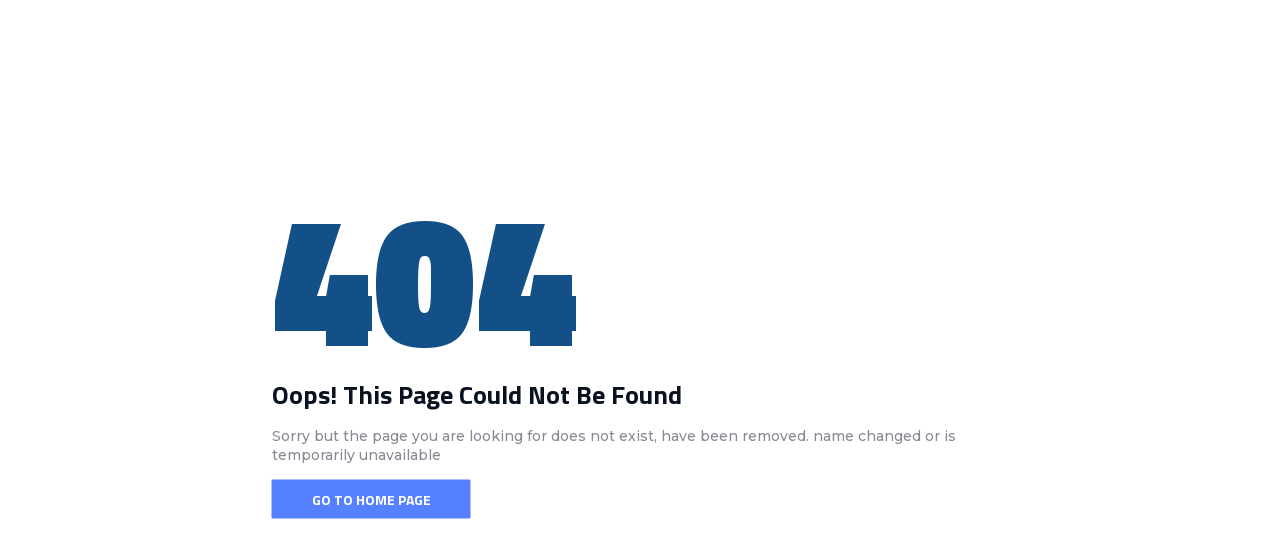

--- FILE ---
content_type: text/html; charset=UTF-8
request_url: https://www.royalwaymedia.com/item/G424820
body_size: 1428
content:
<!DOCTYPE html>
<html lang="en">
<head>
    <meta charset="utf-8">
    <meta http-equiv="X-UA-Compatible" content="IE=edge">
    <meta name="viewport" content="width=device-width, initial-scale=1">
    <meta name="description" content="RoyalWay Media Ltd, Uganda&#039;s premier integrated marketing and communications agency, specializes in PR, Branding, Marketing, and Behavioral Change Communications. Our seasoned professionals work with corporate entities, government bodies, and international organizations, offering comprehensive services such as PR and Media Management, Advertising, Branding, Experiential Marketing, and Corporate Events Planning. Transform your business into a thriving brand with our commitment to delivering meaningful, measurable, and impactful communication solutions.">
    <meta name="tags" content="PR, Branding, Marketing, Behavioral Change Communications, Media Management, Advertising, Experiential Marketing, Corporate Events, Communication Solutions, Uganda, Integrated Marketing, Professionalism, Visibility Solutions.,RoyalWay Media Ltd">

    <title>Royalway Media - Elevating Brands, Transforming Ambitions: RoyalWay Media Ltd - Your Gateway to Integrated Excellence.</title>

    <link href="https://fonts.googleapis.com/css?family=Montserrat:500" rel="stylesheet">
    <link href="https://fonts.googleapis.com/css?family=Titillium+Web:700,900" rel="stylesheet">
    <link rel="icon" href="https://www.royalwaymedia.com/assets/uploads/media-uploader/fav1700695901.png" type="image/png">
        <link rel="stylesheet" href="https://www.royalwaymedia.com/assets/frontend/css/jquery.ihavecookies.css">
    <style>
        :root {
            --main-color-one: #135088;
            --secondary-color: #5580ff;
            --heading-color: #0a1121;
            --paragraph-color: #878a95;
        }
    </style>
    <style>
        * {
            -webkit-box-sizing: border-box;
            box-sizing: border-box;
        }

        body {
            padding: 0;
            margin: 0;
        }

        #notfound {
            position: relative;
            height: 100vh;
        }

        #notfound .notfound {
            position: absolute;
            left: 50%;
            top: 50%;
            -webkit-transform: translate(-50%, -50%);
            -ms-transform: translate(-50%, -50%);
            transform: translate(-50%, -50%);
        }

        .notfound {
            max-width: 767px;
            width: 100%;
            line-height: 1.4;
            padding: 0px 15px;
        }

        .notfound .notfound-404 {
            position: relative;
            height: 150px;
            line-height: 150px;
            margin-bottom: 25px;
        }

        .notfound .notfound-404 h1 {
            font-family: 'Titillium Web', sans-serif;
            font-size: 186px;
            font-weight: 900;
            margin: 0px;
            text-transform: uppercase;
            color: var(--main-color-one);
        }

        .notfound h2 {
            font-family: 'Titillium Web', sans-serif;
            font-size: 26px;
            font-weight: 700;
            margin: 0;
            color: var(--heading-color);
        }

        .notfound p {
            font-family: 'Montserrat', sans-serif;
            font-size: 14px;
            font-weight: 500;
            margin-bottom: 0px;
            color: var(--paragraph-color);
        }

        .notfound a {
            font-family: 'Titillium Web', sans-serif;
            display: inline-block;
            text-transform: uppercase;
            color: #fff;
            text-decoration: none;
            border: none;
            background: var(--secondary-color);
            padding: 10px 40px;
            font-size: 14px;
            font-weight: 700;
            border-radius: 1px;
            margin-top: 15px;
            -webkit-transition: 0.2s all;
            transition: 0.2s all;
        }

        .notfound a:hover {
            background: var(--main-color-one);
        }

        @media only screen and (max-width: 767px) {
            .notfound .notfound-404 {
                height: 110px;
                line-height: 110px;
            }
            .notfound .notfound-404 h1 {
                font-size: 120px;
            }
        }
    </style>
    <!--[if lt IE 9]>
    <script src="https://oss.maxcdn.com/html5shiv/3.7.3/html5shiv.min.js"></script>
    <script src="https://oss.maxcdn.com/respond/1.4.2/respond.min.js"></script>
    <![endif]-->
</head>
    <body>
        <div id="notfound">
            <div class="notfound">
                <div class="notfound-404">
                    <h1>404</h1>
                </div>
                <h2>Oops! This Page Could Not Be Found</h2>
                <p>Sorry but the page you are looking for does not exist, have been removed. name changed or is temporarily unavailable</p>
                <a href="https://www.royalwaymedia.com">Go To Home Page</a>
            </div>
        </div>
    </body>
</html>
